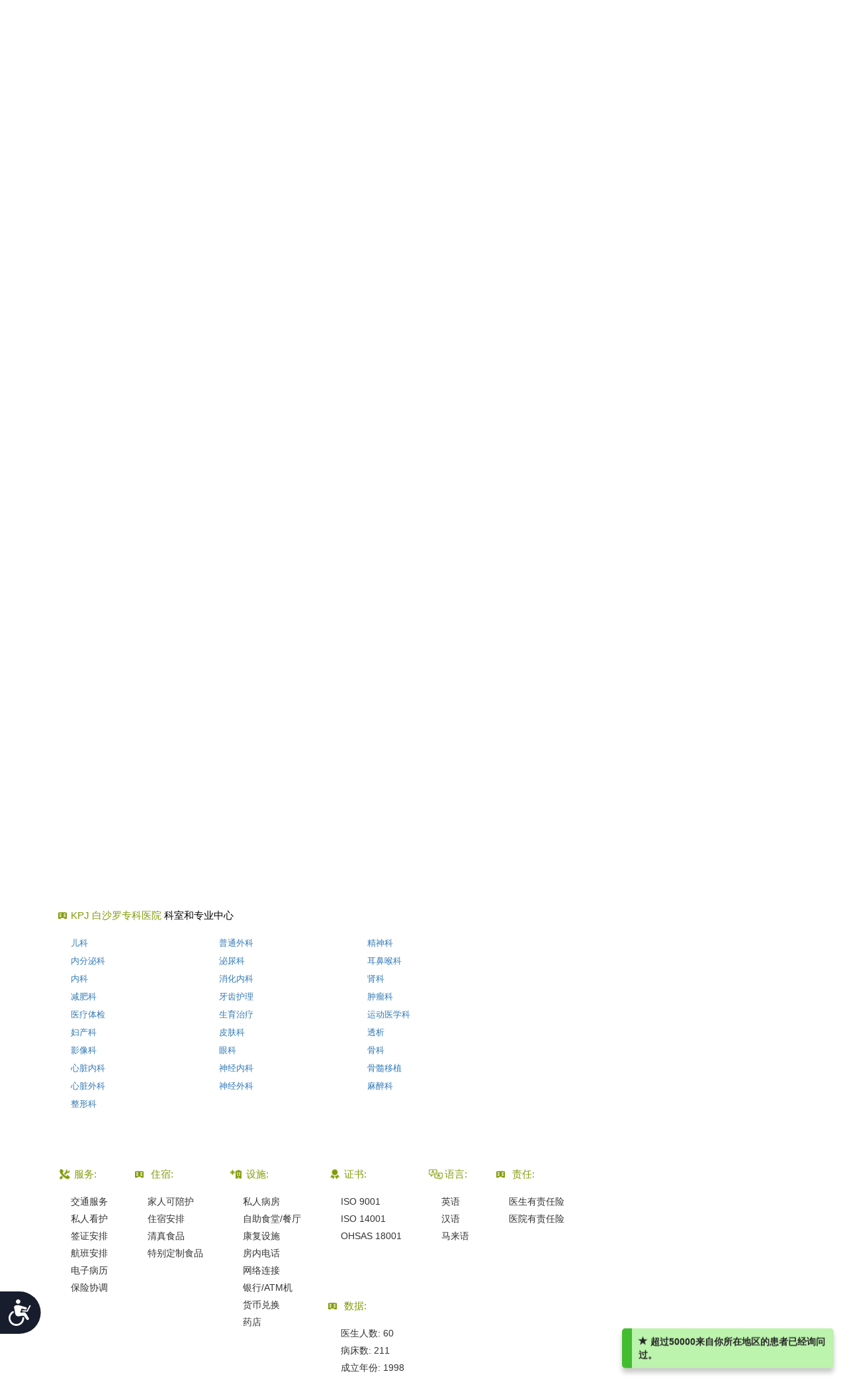

--- FILE ---
content_type: text/html; charset=utf-8
request_url: https://cn.health-tourism.com/medical-centers/damansara-specialist-hospital/
body_size: 14595
content:



<!DOCTYPE html>

<html dir="ltr" lang="zh"> 
<head><meta charset="utf-8" /><meta http-equiv="X-UA-Compatible" content="IE=edge" /><meta name="viewport" content="width=device-width, initial-scale=1" /><meta name="author" /><meta name="verify-v1" content="gbjGwW+QYVY8/IgQ1qFmoWEpZPKs1/zQfd34qWwDRk4=" /><title>
	KPJ白沙罗专科医院
</title><link rel="shortcut icon" type="image/x-icon" href="../../favicon.ico" />

<!-- Google tag (gtag.js) --> <script async src=https://www.googletagmanager.com/gtag/js?id=G-B4G8QG4GK9></script> 
<script> window.dataLayer = window.dataLayer || []; function gtag() { dataLayer.push(arguments); } gtag('js', new Date()); gtag('config', 'G-B4G8QG4GK9'); </script>

<link href="/CustomCss?v=Wj5gVXKz6zMM5eXnXQDkuEgmxa44ee0AtsXbtE5Xxks1" rel="stylesheet"/>
<link href="/css/general-images.css" rel="stylesheet" /><script src="/CustomJS?v=W_3H7kAdMp4SfmO_Cx2cxXikwU2-jZFHGdRzj9wPNm81"></script>
<script type="text/javascript">window.htjslogger = new HTJSLogger({track: 1, entityType: 0, entityId: 0, sourceId: 7 });</script>
	
	<script src="/countriesByCategoryForSearch.js"></script>
	
    <script src="//geoip-js.com/js/apis/geoip2/v2.1/geoip2.js" type="text/javascript"></script>
	
<script type="text/javascript">var EncouragementNotificationMessage = "超过{0}来自你所在地区的患者已经询问过。";
	var EncouragementNotificationType = "OriginCountry";
	var EncouragementNotificationSchemaType = "minimalist greenNotification";
</script>


	
    <script> window.interdeal = { "sitekey": "6d44678ea255450339c2e79e715436b2", "Position": "Left", "Menulang": "EN", "domains": { "js": "https://cdn.equalweb.com/", "acc": "https://access.equalweb.com/" }, "btnStyle": { "vPosition": [ "80%", null ], "scale": [ "0.8", "0.8" ], "icon": { "type": 7, "shape": "semicircle", "outline": false } } }; (function(doc, head, body){ var coreCall = doc.createElement('script'); coreCall.src = 'https://cdn.equalweb.com/core/4.3.8/accessibility.js'; coreCall.defer = true; coreCall.integrity = 'sha512-u6i35wNTfRZXp0KDwSb3TntaIKI2ItCt/H/KcYIsBeVbaVMerEQLBnU5/ztfBg9aSW1gg7AN4CqCu9a455jkUg=='; coreCall.crossOrigin = 'anonymous'; coreCall.setAttribute('data-cfasync', true ); body? body.appendChild(coreCall) : head.appendChild(coreCall); })(document, document.head, document.body); </script>

<meta name="Description" content="KPJ白沙罗专科医院
马来西亚八打灵再也私立医院" /><meta name="Keywords" content="KPJ 白沙罗专科医院, 醫院, 马来西亚, " /></head>
<body dir="ltr">
	<form name="aspnetForm" method="post" action="./?b=%2fdamansara-specialist-hospital%2f" id="aspnetForm">
<div>
<input type="hidden" name="__VIEWSTATE" id="__VIEWSTATE" value="Zq4Y/LH8ncQr2W+aUFQRp6dton0o8ZrRl7Idrci0RqLu5o1eINmwO8PinZwkelbwuyXPzGq160dcDKseD+Am/8a8TRi+2OSs5zPzpvEq8Kk=" />
</div>

<div>

	<input type="hidden" name="__VIEWSTATEGENERATOR" id="__VIEWSTATEGENERATOR" value="DFDC333A" />
</div>
	 

<div class="home-hederTow">
    <div class="headercon">
        <div class="logo">
            <a href="/">
                <img src="/images/Mainlogo_langid_7.png" alt="健康旅游标识"></a>
        </div>

        <div class="mobologo">
            <a href="/">
                <i class="mobologo-image general-images general-images-mobo-logo" title="健康旅游手机版标识"></i>
        </div>
        <div class="doct">
            <span class="general-images general-images-dr"></span> 
        </div>

        <div class="rightTopLink">
            <nav class="navbar navbar-default" role="navigation">

                <div class="navbar-header">
                    <button type="button" class="navbar-toggle collapsed" data-toggle="collapse" onclick="return false;" data-target="#navbar" aria-expanded="false" aria-controls="navbar">
                        <span class="sr-only"></span>
                        <span class="icon-bar"></span>
                        <span class="icon-bar"></span>
                        <span class="icon-bar"></span>
                    </button>
                </div>
                <div id="navbar" class="navbar-collapse collapse">
                    
                    <ul class="nav navbar-nav">
                        
                        <li><a href="https://ar.health-tourism.com/">العربية</a></li>
                        
                        <li><a href="https://ru.health-tourism.com/">русский</a></li>
                        
                        <li><a href="https://es.health-tourism.com/">Español</a></li>
                        
                        <li><a href="https://www.health-tourism.com/">English</a></li>
                        
                       
                        <li class="active"><a href="/Login/" title="注册页面"><i class="general-icons general-icons-sign-in-icon" title='注册'>
                            </i> 注册</a></li>
                        
                    </ul>

                </div>
            </nav>
            
            <div class="signUp">
                <a href="https://www.health-tourism.com/">English</a>
            </div>
            <div class="logIn">
                <a href="https://ar.health-tourism.com/">العربية</a>
            </div>
            <div class="logIn">
                <a href="https://ru.health-tourism.com/">русский</a>
            </div>
            <div class="logIn">
                <a href="https://es.health-tourism.com/">Español</a>
            </div>
            
           <div class="signUp">
                <a href="/Login/"  title="注册页面"><i class="general-icons general-icons-sign-in-icon" title='注册'>
                    </i>注册</a>
            </div>
            
             

        </div>
        <div class="doctmobo">
            <span class="general-images general-images-dr"></span>
        </div>
    </div>
</div>

	 
    


<div class="homePageHeader header heaserTow">
    <div class="headercon">
        <div class='searcheFromArea search-icon-green'>
            <label>选择科室：</label>
            <div class="clearfix"></div>

            <div id="divSearchSpecialties">
                <div>
                    <select name="specialtiesSelect" id="specialtiesSelect" class="mainSpecialtiesSearchList" tabindex="1" onchange="SetCategoryCountries();">
                        <option data-image="/Plugins/msdropdown/images/icons/blank30.gif" data-imagecss="allSpecialtiesItem" value="-1">所有专长</option>
                        

                                <option value="18"  data-image="/Plugins/msdropdown/images/icons/blank30.gif" 
                                    data-imagecss="specialty specialty-AddictionTreatment">戒毒治疗</option>

                            

                                <option value="22"  data-image="/Plugins/msdropdown/images/icons/blank30.gif" 
                                    data-imagecss="specialty specialty-Aestheticsnonsurgical">美容科（非手术）</option>

                            

                                <option value="44"  data-image="/Plugins/msdropdown/images/icons/blank30.gif" 
                                    data-imagecss="specialty specialty-Anesthesiology">麻醉科</option>

                            

                                <option value="8"  data-image="/Plugins/msdropdown/images/icons/blank30.gif" 
                                    data-imagecss="specialty specialty-BariatricSurgery">减肥科</option>

                            

                                <option value="57"  data-image="/Plugins/msdropdown/images/icons/blank30.gif" 
                                    data-imagecss="specialty specialty-CancerTreatment">骨髓移植</option>

                            

                                <option value="6"  data-image="/Plugins/msdropdown/images/icons/blank30.gif" 
                                    data-imagecss="specialty specialty-CancerTreatment">肿瘤科</option>

                            

                                <option value="5"  data-image="/Plugins/msdropdown/images/icons/blank30.gif" 
                                    data-imagecss="specialty specialty-CardiacSurgery">心脏外科</option>

                            

                                <option value="50"  data-image="/Plugins/msdropdown/images/icons/blank30.gif" 
                                    data-imagecss="specialty specialty-Cardiology">心脏内科</option>

                            

                                <option value="2"  data-image="/Plugins/msdropdown/images/icons/blank30.gif" 
                                    data-imagecss="specialty specialty-CosmeticSurgery">整形科</option>

                            

                                <option value="1"  data-image="/Plugins/msdropdown/images/icons/blank30.gif" 
                                    data-imagecss="specialty specialty-DentalCare">牙齿护理</option>

                            

                                <option value="21"  data-image="/Plugins/msdropdown/images/icons/blank30.gif" 
                                    data-imagecss="specialty specialty-Dermatology">皮肤科</option>

                            

                                <option value="20"  data-image="/Plugins/msdropdown/images/icons/blank30.gif" 
                                    data-imagecss="specialty specialty-Dialysis">透析</option>

                            

                                <option value="17"  data-image="/Plugins/msdropdown/images/icons/blank30.gif" 
                                    data-imagecss="specialty specialty-EarNoseandThroat">耳鼻喉科</option>

                            

                                <option value="42"  data-image="/Plugins/msdropdown/images/icons/blank30.gif" 
                                    data-imagecss="specialty specialty-Emergency">急诊医学科</option>

                            

                                <option value="28"  data-image="/Plugins/msdropdown/images/icons/blank30.gif" 
                                    data-imagecss="specialty specialty-Endocrinology">内分泌科</option>

                            

                                <option value="7"  data-image="/Plugins/msdropdown/images/icons/blank30.gif" 
                                    data-imagecss="specialty specialty-EyeSurgery">眼科</option>

                            

                                <option value="53"  data-image="/Plugins/msdropdown/images/icons/blank30.gif" 
                                    data-imagecss="specialty specialty-Family">家庭医学科</option>

                            

                                <option value="4"  data-image="/Plugins/msdropdown/images/icons/blank30.gif" 
                                    data-imagecss="specialty specialty-FertilityTreatment">生育治疗</option>

                            

                                <option value="33"  data-image="/Plugins/msdropdown/images/icons/blank30.gif" 
                                    data-imagecss="specialty specialty-Gastroenterology">消化内科</option>

                            

                                <option value="54"  data-image="/Plugins/msdropdown/images/icons/blank30.gif" 
                                    data-imagecss="specialty specialty-General">普通内科</option>

                            

                                <option value="35"  data-image="/Plugins/msdropdown/images/icons/blank30.gif" 
                                    data-imagecss="specialty specialty-GeneralSurgery">普通外科</option>

                            

                                <option value="40"  data-image="/Plugins/msdropdown/images/icons/blank30.gif" 
                                    data-imagecss="specialty specialty-Geriatrics">老年科</option>

                            

                                <option value="16"  data-image="/Plugins/msdropdown/images/icons/blank30.gif" 
                                    data-imagecss="specialty specialty-HairTransplant">植发</option>

                            

                                <option value="36"  data-image="/Plugins/msdropdown/images/icons/blank30.gif" 
                                    data-imagecss="specialty specialty-Hematology">血液科</option>

                            

                                <option value="49"  data-image="/Plugins/msdropdown/images/icons/blank30.gif" 
                                    data-imagecss="specialty specialty-Hyperbaric">高压氧治疗</option>

                            

                                <option value="23"  data-image="/Plugins/msdropdown/images/icons/blank30.gif" 
                                    data-imagecss="specialty specialty-Imaging">影像科</option>

                            

                                <option value="48"  data-image="/Plugins/msdropdown/images/icons/blank30.gif" 
                                    data-imagecss="specialty specialty-Immunology">免疫科</option>

                            

                                <option value="56"  data-image="/Plugins/msdropdown/images/icons/blank30.gif" 
                                    data-imagecss="specialty specialty-InfectiousDiseases">传染科</option>

                            

                                <option value="51"  data-image="/Plugins/msdropdown/images/icons/blank30.gif" 
                                    data-imagecss="specialty specialty-InternalMedicine">内科</option>

                            

                                <option value="47"  data-image="/Plugins/msdropdown/images/icons/blank30.gif" 
                                    data-imagecss="specialty specialty-MedicalCheckUps">医疗体检</option>

                            

                                <option value="39"  data-image="/Plugins/msdropdown/images/icons/blank30.gif" 
                                    data-imagecss="specialty specialty-Neonatology">新生儿科</option>

                            

                                <option value="41"  data-image="/Plugins/msdropdown/images/icons/blank30.gif" 
                                    data-imagecss="specialty specialty-Nephrology">肾科</option>

                            

                                <option value="19"  data-image="/Plugins/msdropdown/images/icons/blank30.gif" 
                                    data-imagecss="specialty specialty-Neurology">神经内科</option>

                            

                                <option value="31"  data-image="/Plugins/msdropdown/images/icons/blank30.gif" 
                                    data-imagecss="specialty specialty-Neurosurgery">神经外科</option>

                            

                                <option value="30"  data-image="/Plugins/msdropdown/images/icons/blank30.gif" 
                                    data-imagecss="specialty specialty-Ob-Gyn">妇产科</option>

                            

                                <option value="3"  data-image="/Plugins/msdropdown/images/icons/blank30.gif" 
                                    data-imagecss="specialty specialty-OrthopedicSurgery">骨科</option>

                            

                                <option value="43"  data-image="/Plugins/msdropdown/images/icons/blank30.gif" 
                                    data-imagecss="specialty specialty-Pathology">病理科</option>

                            

                                <option value="34"  data-image="/Plugins/msdropdown/images/icons/blank30.gif" 
                                    data-imagecss="specialty specialty-Pediatrics">儿科</option>

                            

                                <option value="45"  data-image="/Plugins/msdropdown/images/icons/blank30.gif" 
                                    data-imagecss="specialty specialty-Psychiatry">精神科</option>

                            

                                <option value="37"  data-image="/Plugins/msdropdown/images/icons/blank30.gif" 
                                    data-imagecss="specialty specialty-Pulmonology">肺科</option>

                            

                                <option value="29"  data-image="/Plugins/msdropdown/images/icons/blank30.gif" 
                                    data-imagecss="specialty specialty-Rehabilitation">康复科</option>

                            

                                <option value="55"  data-image="/Plugins/msdropdown/images/icons/blank30.gif" 
                                    data-imagecss="specialty specialty-Rheumatology">风湿科</option>

                            

                                <option value="46"  data-image="/Plugins/msdropdown/images/icons/blank30.gif" 
                                    data-imagecss="specialty specialty-Sports">运动医学科</option>

                            

                                <option value="24"  data-image="/Plugins/msdropdown/images/icons/blank30.gif" 
                                    data-imagecss="specialty specialty-StemCellTherapy">干细胞治疗</option>

                            

                                <option value="25"  data-image="/Plugins/msdropdown/images/icons/blank30.gif" 
                                    data-imagecss="specialty specialty-Urology">泌尿科</option>

                            

                                <option value="52"  data-image="/Plugins/msdropdown/images/icons/blank30.gif" 
                                    data-imagecss="specialty specialty-Vascular">血管外科</option>

                            
                    </select>
                </div>
            </div>
            <div class="country"  tabindex="2">
                <select name="countries" id="countries" class="mainCountriesSearchList" data-placeholder='所有国家' style="width: 200px;">
                    <option data-image="/Plugins/msdropdown/images/icons/blank.gif" class="mainCountriesSearchItem" value="-1">所有国家</option>
                    

                            <option data-image="/Plugins/msdropdown/images/icons/blank.gif" data-imagecss="mainCountriesSearchImage flags ua" data-title="ukraine"
                                class="mainCountriesSearchItem" data-title="乌克兰" data-name="乌克兰" name="乌克兰" 
                                value="ukraine" >乌克兰
                            </option>

                        

                            <option data-image="/Plugins/msdropdown/images/icons/blank.gif" data-imagecss="mainCountriesSearchImage flags il" data-title="israel"
                                class="mainCountriesSearchItem" data-title="以色列" data-name="以色列" name="以色列" 
                                value="israel" >以色列
                            </option>

                        

                            <option data-image="/Plugins/msdropdown/images/icons/blank.gif" data-imagecss="mainCountriesSearchImage flags ru" data-title="russia"
                                class="mainCountriesSearchItem" data-title="俄罗斯" data-name="俄罗斯" name="俄罗斯" 
                                value="russia" >俄罗斯
                            </option>

                        

                            <option data-image="/Plugins/msdropdown/images/icons/blank.gif" data-imagecss="mainCountriesSearchImage flags hu" data-title="hungary"
                                class="mainCountriesSearchItem" data-title="匈牙利" data-name="匈牙利" name="匈牙利" 
                                value="hungary" >匈牙利
                            </option>

                        

                            <option data-image="/Plugins/msdropdown/images/icons/blank.gif" data-imagecss="mainCountriesSearchImage flags in" data-title="india"
                                class="mainCountriesSearchItem" data-title="印度" data-name="印度" name="印度" 
                                value="india" >印度
                            </option>

                        

                            <option data-image="/Plugins/msdropdown/images/icons/blank.gif" data-imagecss="mainCountriesSearchImage flags tr" data-title="turkey"
                                class="mainCountriesSearchItem" data-title="土耳其" data-name="土耳其" name="土耳其" 
                                value="turkey" >土耳其
                            </option>

                        

                            <option data-image="/Plugins/msdropdown/images/icons/blank.gif" data-imagecss="mainCountriesSearchImage flags de" data-title="germany"
                                class="mainCountriesSearchItem" data-title="德国" data-name="德国" name="德国" 
                                value="germany" >德国
                            </option>

                        

                            <option data-image="/Plugins/msdropdown/images/icons/blank.gif" data-imagecss="mainCountriesSearchImage flags sg" data-title="singapore"
                                class="mainCountriesSearchItem" data-title="新加坡" data-name="新加坡" name="新加坡" 
                                value="singapore" >新加坡
                            </option>

                        

                            <option data-image="/Plugins/msdropdown/images/icons/blank.gif" data-imagecss="mainCountriesSearchImage flags fr" data-title="france"
                                class="mainCountriesSearchItem" data-title="法国" data-name="法国" name="法国" 
                                value="france" >法国
                            </option>

                        

                            <option data-image="/Plugins/msdropdown/images/icons/blank.gif" data-imagecss="mainCountriesSearchImage flags pl" data-title="poland"
                                class="mainCountriesSearchItem" data-title="波兰" data-name="波兰" name="波兰" 
                                value="poland" >波兰
                            </option>

                        

                            <option data-image="/Plugins/msdropdown/images/icons/blank.gif" data-imagecss="mainCountriesSearchImage flags th" data-title="thailand"
                                class="mainCountriesSearchItem" data-title="泰国" data-name="泰国" name="泰国" 
                                value="thailand" >泰国
                            </option>

                        

                            <option data-image="/Plugins/msdropdown/images/icons/blank.gif" data-imagecss="mainCountriesSearchImage flags ch" data-title="switzerland"
                                class="mainCountriesSearchItem" data-title="瑞士" data-name="瑞士" name="瑞士" 
                                value="switzerland" >瑞士
                            </option>

                        

                            <option data-image="/Plugins/msdropdown/images/icons/blank.gif" data-imagecss="mainCountriesSearchImage flags ph" data-title="philippines"
                                class="mainCountriesSearchItem" data-title="菲律宾" data-name="菲律宾" name="菲律宾" 
                                value="philippines" >菲律宾
                            </option>

                        

                            <option data-image="/Plugins/msdropdown/images/icons/blank.gif" data-imagecss="mainCountriesSearchImage flags es" data-title="spain"
                                class="mainCountriesSearchItem" data-title="西班牙" data-name="西班牙" name="西班牙" 
                                value="spain" >西班牙
                            </option>

                        

                            <option data-image="/Plugins/msdropdown/images/icons/blank.gif" data-imagecss="mainCountriesSearchImage flags ae" data-title="united-arab-emirates"
                                class="mainCountriesSearchItem" data-title="阿拉伯联合酋长国" data-name="阿拉伯联合酋长国" name="阿拉伯联合酋长国" 
                                value="united-arab-emirates" >阿拉伯联合酋长国
                            </option>

                        

                            <option data-image="/Plugins/msdropdown/images/icons/blank.gif" data-imagecss="mainCountriesSearchImage flags kr" data-title="south-korea"
                                class="mainCountriesSearchItem" data-title="韩国" data-name="韩国" name="韩国" 
                                value="south-korea" >韩国
                            </option>

                        

                            <option data-image="/Plugins/msdropdown/images/icons/blank.gif" data-imagecss="mainCountriesSearchImage flags my" data-title="malaysia"
                                class="mainCountriesSearchItem" data-title="马来西亚" data-name="马来西亚" name="马来西亚" 
                                value="malaysia" >马来西亚
                            </option>

                        
                    <option data-image="/Plugins/msdropdown/images/icons/blank.gif" class="mainCountriesSearchItem" value="-1">--------------</option>
                    <option data-image="/Plugins/msdropdown/images/icons/blank.gif" class="mainCountriesSearchItem" value="r=7">亚洲</option>
                    
                    <option data-image="/Plugins/msdropdown/images/icons/blank.gif" class="mainCountriesSearchItem" value="r=3">欧洲</option>
                    <option data-image="/Plugins/msdropdown/images/icons/blank.gif" class="mainCountriesSearchItem" value="r=8">中东</option>
                </select>
            </div>

            <a class="btn btn-group-lg search" tabindex="3" href="javascript:ActOnSearch();">搜索医疗中心</a>
            <input style="display: none;" id="txtMainSearchSpecialtiesValue" class="mainSearchSpecialtiesValue" />
            <input style="display: none;" id="txtMainSearchCountriesValue" class="mainSearchCountriesValue" />
        </div>
    </div>

    <div id="myCarousel" class="carousel slide" data-interval="3000" data-ride="carousel">
        <div class="carousel-inner" role="listbox">
            
                    <div class='item active'>
                        <img id="ctl00_cphMain_ucSearchPanel_rptMainImages_ctl00_imgMainImage" class="mainSliderImages" src="../../_resources/Photos/Countries/003_001_000149_00000059.Jpg" alt="增添气氛的照片" style="border-width:0px;" />
                    </div>
                
                    <div class='item'>
                        <img id="ctl00_cphMain_ucSearchPanel_rptMainImages_ctl01_imgMainImage" class="mainSliderImages" lazy-src="/_resources/Photos/Countries/003_001_000149_00000060.Jpg" src="" alt="增添气氛的照片" style="border-width:0px;" />
                    </div>
                
                    <div class='item'>
                        <img id="ctl00_cphMain_ucSearchPanel_rptMainImages_ctl02_imgMainImage" class="mainSliderImages" lazy-src="/_resources/Photos/Countries/003_001_000149_00000061.Jpg" src="" alt="增添气氛的照片" style="border-width:0px;" />
                    </div>
                
                    <div class='item'>
                        <img id="ctl00_cphMain_ucSearchPanel_rptMainImages_ctl03_imgMainImage" class="mainSliderImages" lazy-src="/_resources/Photos/Countries/003_001_000149_00000062.Jpg" src="" alt="增添气氛的照片" style="border-width:0px;" />
                    </div>
                

        </div>
    </div>
</div>

    

<div class="breadcrumbCon">
	<div class="container">
		
		<a class="mainFocusAnchor" name="mainFocusAnchor"></a>
		
		<ul class="bread_crumbs_list">
			<li><a href="/">医疗旅游 </a></li>
			
					<li> > </li>
					<li><a href="/medical-tourism-malaysia/">马来西亚医疗旅游 </a></li>
				
					<li> > </li>
					<li><a href="/hospitals-malaysia/">在马来西亚中的医院 </a></li>
				
					<li> > </li>
					<li><a href="/medical-centers/damansara-specialist-hospital/">KPJ 白沙罗专科医院 </a></li>
				
		</ul> 
	</div>
</div> 


   
    <div class="contentArea">
        <div class="container">
            <div class="title-com">
                <h1>KPJ 白沙罗专科医院</h1>
            </div>
            <div class="leftSide">

                


<div class="hospitalCon">
    <div class="h-Thamb">
        
            <div class="MainPic">
                <a title="KPJ 白沙罗专科医院" href="/medical-centers/damansara-specialist-hospital/">
                    <img src="/_resources/business/235/BusinessPage.jpg" id="ctl00_cphMain_ucBusinessTopInfo_imgPic" alt="KPJ 白沙罗专科医院" />
                </a>
            </div>
        
    </div>
    <div class="h-details">
        <div class="sodeLt">
            <h2>地点</h2>
            <p>八打灵再也, 马来西亚</p>
            <div class="clearfix"></div>
        </div>
        
    <div class="sodeLt">
        <ul class="tag-list">
            
                    <div class="Accreditation" title="马来西亚健康质量协会认证">
                            <li><img src="/images/icon_accreditation.gif" alt="马来西亚健康质量协会认证" width="25" height="25" />
                                <span class="businessTopAccreditationText">
                                
                                <a href="/msqh-accreditation-malaysia/" target="_blank">MSQH认证 </a></li>
                                </span>
                    </div>
                
        </ul>
    </div>




        

<ul class="btn-list">
     
    <li><a class="act" href="/contact-hospital/damansara-specialist-hospital/" title="KPJ 白沙罗专科医院">联系医院</a></li>
    
</ul>



    </div>
</div>


                <div class="contentCon">
                    <h2 class="contitle">KPJ 白沙罗专科医院 - 概览</h2>
                    <p><p>白沙罗专科医院(DSH)隶属于马来西亚最大的医疗保健集团KPJ医疗有限公司。是全国著名的医院之一，配备先进的医疗设施，拥有300多名专家和行政支持人员。</p><p>DSH服务于本地和国际患者，吸引了大量的医疗旅客。医院合理的医疗费用和即时的医疗服务吸引了邻近国家以及美国和英国的医疗旅客前来就医。医院设施符合国际标准，工作人员能使用英语交流。</p><p>医院提供多专科护理和现代化设施，并提供专业治疗更严重病例的专科服务。医院有250张病床，分布在各个宽敞病房内。所有病房除了四床病房以外，都配备电视机、电话和私人浴室。套房和单人间还配有冰箱。患者可以选择当地或西方美食。患者如有任何特殊的饮食偏好可以告知工作人员。</p><p>DSH于2004年由马来西亚健康质量学会授予三年期的医院认证资格，并于同年通过了SIRIM的ISO 9001：2000认证。2005年获得了ISO 14001：2004和OHSAS 18001：1999的认证。DSH还获得了JAKIM的清真认证。并曾荣获2004年度最佳医院奖、2004年度爱婴医院奖、2006年度亚洲医院管理奖、2006年度业绩奖。</p></p>
                        
                    


<div class="specialtyCenters">
    <a name="specialties"></a>
    <h3>KPJ 白沙罗专科医院 <span>科室和专业中心</span></h3>

    <ul>
        
                <li><a href="/medical-centers/damansara-specialist-hospital/dep/pediatrics/" title="儿科">儿科</a></li>
            
                <li><a href="/medical-centers/damansara-specialist-hospital/dep/endocrinology/" title="内分泌科">内分泌科</a></li>
            
                <li><a href="/medical-centers/damansara-specialist-hospital/dep/internal-medicine/" title="内科">内科</a></li>
            
                <li><a href="/medical-centers/damansara-specialist-hospital/dep/bariatric-surgery/" title="减肥科">减肥科</a></li>
            
                <li><a href="/medical-centers/damansara-specialist-hospital/dep/medical-check-ups/" title="医疗体检">医疗体检</a></li>
            
                <li><a href="/medical-centers/damansara-specialist-hospital/dep/ob-gyn/" title="妇产科">妇产科</a></li>
            
                <li><a href="/medical-centers/damansara-specialist-hospital/dep/imaging/" title="影像科">影像科</a></li>
            
                <li><a href="/medical-centers/damansara-specialist-hospital/dep/cardiology/" title="心脏内科">心脏内科</a></li>
            
                <li><a href="/medical-centers/damansara-specialist-hospital/dep/cardiac-surgery/" title="心脏外科">心脏外科</a></li>
            
                <li><a href="/medical-centers/damansara-specialist-hospital/dep/cosmetic-surgery/" title="整形科">整形科</a></li>
            
    </ul>
    
        <ul>
            
                    <li><a href="/medical-centers/damansara-specialist-hospital/dep/general-surgery/" title="普通外科">普通外科</a></li>
                
                    <li><a href="/medical-centers/damansara-specialist-hospital/dep/urology/" title="泌尿科">泌尿科</a></li>
                
                    <li><a href="/medical-centers/damansara-specialist-hospital/dep/gastroenterology/" title="消化内科">消化内科</a></li>
                
                    <li><a href="/medical-centers/damansara-specialist-hospital/dep/dental-care/" title="牙齿护理">牙齿护理</a></li>
                
                    <li><a href="/medical-centers/damansara-specialist-hospital/dep/fertility-treatment/" title="生育治疗">生育治疗</a></li>
                
                    <li><a href="/medical-centers/damansara-specialist-hospital/dep/dermatology/" title="皮肤科">皮肤科</a></li>
                
                    <li><a href="/medical-centers/damansara-specialist-hospital/dep/ophthalmology/" title="眼科">眼科</a></li>
                
                    <li><a href="/medical-centers/damansara-specialist-hospital/dep/neurology/" title="神经内科">神经内科</a></li>
                
                    <li><a href="/medical-centers/damansara-specialist-hospital/dep/neurosurgery/" title="神经外科">神经外科</a></li>
                
        </ul>
    
    
        <ul>
            
                    <li><a href="/medical-centers/damansara-specialist-hospital/dep/psychiatry/" title="精神科">精神科</a></li>
                
                    <li><a href="/medical-centers/damansara-specialist-hospital/dep/ent/" title="耳鼻喉科">耳鼻喉科</a></li>
                
                    <li><a href="/medical-centers/damansara-specialist-hospital/dep/nephrology/" title="肾科">肾科</a></li>
                
                    <li><a href="/medical-centers/damansara-specialist-hospital/dep/oncology/" title="肿瘤科">肿瘤科</a></li>
                
                    <li><a href="/medical-centers/damansara-specialist-hospital/dep/sports-medicine/" title="运动医学科">运动医学科</a></li>
                
                    <li><a href="/medical-centers/damansara-specialist-hospital/dep/dialysis/" title="透析">透析</a></li>
                
                    <li><a href="/medical-centers/damansara-specialist-hospital/dep/orthopedics/" title="骨科">骨科</a></li>
                
                    <li><a href="/medical-centers/damansara-specialist-hospital/dep/bone-marrow-transplant/" title="骨髓移植">骨髓移植</a></li>
                
                    <li><a href="/medical-centers/damansara-specialist-hospital/dep/anesthesiology/" title="麻醉科">麻醉科</a></li>
                
        </ul>
    
</div>


                    <div class="servicesRow">

                       
    <div class='services'>
        <h3>服务:</h3>
        <ul>
            
                    <li>交通服务</li>
                
                    <li>私人看护
</li>
                
                    <li>签证安排</li>
                
                    <li>航班安排
</li>
                
                    <li>电子病历</li>
                
                    <li>保险协调</li>
                
        </ul>
    </div>




                       
    <div class='numbers'>
        <h3>住宿:</h3>
        <ul>
            
                    <li>家人可陪护
</li>
                
                    <li>住宿安排</li>
                
                    <li>清真食品</li>
                
                    <li>特别定制食品
</li>
                
        </ul>
    </div>




                        
                       
    <div class='facilities'>
        <h3>设施:</h3>
        <ul>
            
                    <li>私人病房
</li>
                
                    <li>自助食堂/餐厅</li>
                
                    <li>康复设施
</li>
                
                    <li>房内电话
</li>
                
                    <li>网络连接</li>
                
                    <li>银行/ATM机
</li>
                
                    <li>货币兑换</li>
                
                    <li>药店</li>
                
        </ul>
    </div>




                       
    <div class='certifications'>
        <h3>证书:</h3>
        <ul>
            
                    <li>ISO 9001</li>
                
                    <li>ISO 14001</li>
                
                    <li>OHSAS 18001</li>
                
        </ul>
    </div>




                       
    <div class='languages'>
        <h3>语言:</h3>
        <ul>
            
                    <li>英语</li>
                
                    <li>汉语</li>
                
                    <li>马来语</li>
                
        </ul>
    </div>




                       
    <div class='numbers'>
        <h3>责任:</h3>
        <ul>
            
                    <li>医生有责任险
</li>
                
                    <li>医院有责任险
</li>
                
        </ul>
    </div>





                       
    <div class='numbers'>
        <h3>数据:</h3>
        <ul>
            
                    <li>医生人数: 60</li>
                
                    <li>病床数: 211</li>
                
                    <li>成立年份: 1998</li>
                
        </ul>
    </div>




                    </div>
                     

<div class="disclaimerBox">
    <div class="DiscInside">
        <div class="Title">
            免责声明:</div>
        
        该页面提供的数据提供方为&nbsp;KPJ 白沙罗专科医院&nbsp;
            或其代表.
        
        
        
        最近更新在Jul 17, 2018.
            <br />
        
        请阅读我们的<a href="/terms.aspx#disclaimer" rel="nofollow">免责声明</a>.
        如果您发现了任何错误或缺失数据，请
        <a href="/reporterror.aspx?b=235" rel="nofollow">
           通知我们</a>.
    </div>
</div>

                </div>
            </div>
            

<div class="rightSide">
    <div class="rightCon">
       
        <ul>
            
                    <li class="rightConSelected"><a href="/medical-centers/damansara-specialist-hospital/">概览</a></li>
                
                    <li class=""><a href="/medical-centers/damansara-specialist-hospital/images/">照片集</a></li>
                
                    <li class=""><a href="/medical-centers/damansara-specialist-hospital/#specialties">专长</a></li>
                
                    <li class=""><a href="/medical-centers/damansara-specialist-hospital/map/">地点</a></li>
                
        </ul>
    </div>
</div>
        </div>
    </div>
     

<a id="aSpecialties" name="Specialties"></a>


<div class="cityBrowse browseByCountry">
	<div class="container">
		<h3>按专长浏览-马来西亚医院及诊所</h3>
		<h4></h4>
		
		<div class="cityDetails cityDetailsfull">
			
			<ul class="city-list city-listTwo browseByCountries" >
				
						 <li class=""><a href="/infectious-diseases/malaysia/" title="马来西亚传染病中心" target="" >
							 
							    <img src="/images/blank.gif" class="specialty15 specialty15-InfectiousDiseases" alt="Icon" />
						     传染科 (传染科) - 马来西亚</a></li>
					
						 <li class=""><a href="/endocrinology/malaysia/" title="马来西亚内分泌中心" target="" >
							 
							    <img src="/images/blank.gif" class="specialty15 specialty15-Endocrinology" alt="Icon" />
						     内分泌科 - 马来西亚</a></li>
					
						 <li class=""><a href="/medical-check-ups/malaysia/" title="马来西亚医疗体检" target="" >
							 
							    <img src="/images/blank.gif" class="specialty15 specialty15-MedicalCheckUps" alt="Icon" />
						     医疗体检 - 马来西亚</a></li>
					
						 <li class=""><a href="/stem-cell-therapy/malaysia/" title="马来西亚干细胞诊所" target="" >
							 
							    <img src="/images/blank.gif" class="specialty15 specialty15-StemCellTherapy" alt="Icon" />
						     干细胞治疗 - 马来西亚</a></li>
					
						 <li class=""><a href="/cardiology/malaysia/" title="马来西亚心脏中心" target="" >
							 
							    <img src="/images/blank.gif" class="specialty15 specialty15-Cardiology" alt="Icon" />
						     心脏内科 - 马来西亚</a></li>
					
						 <li class=""><a href="/addiction/malaysia/" title="马来西亚戒毒中心" target="" >
							 
							    <img src="/images/blank.gif" class="specialty15 specialty15-AddictionTreatment" alt="Icon" />
						     戒毒治疗 - 马来西亚</a></li>
					
						 <li class=""><a href="/general-medicine/malaysia/" title="马来西亚内科医疗中心" target="" >
							 
							    <img src="/images/blank.gif" class="specialty15 specialty15-General" alt="Icon" />
						     普通内科 - 马来西亚</a></li>
					
						 <li class=""><a href="/urology/malaysia/" title="马来西亚泌尿中心" target="" >
							 
							    <img src="/images/blank.gif" class="specialty15 specialty15-Urology" alt="Icon" />
						     泌尿科 - 马来西亚</a></li>
					
						 <li class=""><a href="/fertility-treatment/malaysia/" title="马来西亚生育诊所" target="" >
							 
							    <img src="/images/blank.gif" class="specialty15 specialty15-FertilityTreatment" alt="Icon" />
						     生育治疗 - 马来西亚</a></li>
					
						 <li class=""><a href="/eye-surgery/malaysia/" title="马来西亚眼科中心" target="" >
							 
							    <img src="/images/blank.gif" class="specialty15 specialty15-EyeSurgery" alt="Icon" />
						     眼科 (眼科) - 马来西亚</a></li>
					
						 <li class=""><a href="/psychiatry/malaysia/" title="马来西亚精神科中心" target="" >
							 
							    <img src="/images/blank.gif" class="specialty15 specialty15-Psychiatry" alt="Icon" />
						     精神科 (精神障碍) - 马来西亚</a></li>
					
						 <li class=""><a href="/ear-nose-throat/malaysia/" title="马来西亚耳鼻喉科中心" target="" >
							 
							    <img src="/images/blank.gif" class="specialty15 specialty15-EarNoseandThroat" alt="Icon" />
						     耳鼻喉科 (耳鼻喉科) - 马来西亚</a></li>
					
						 <li class=""><a href="/cancer-treatment/malaysia/" title="马来西亚肿瘤中心" target="" >
							 
							    <img src="/images/blank.gif" class="specialty15 specialty15-CancerTreatment" alt="Icon" />
						     肿瘤科 (肿瘤科) - 马来西亚</a></li>
					
						 <li class=""><a href="/sports-medicine/malaysia/" title="马来西亚运动医学医疗中心" target="" >
							 
							    <img src="/images/blank.gif" class="specialty15 specialty15-Sports" alt="Icon" />
						     运动医学科 (体育和运动科) - 马来西亚</a></li>
					
						 <li class=""><a href="/orthopedic-surgery/malaysia/" title="马来西亚骨科中心" target="" >
							 
							    <img src="/images/blank.gif" class="specialty15 specialty15-OrthopedicSurgery" alt="Icon" />
						     骨科 - 马来西亚</a></li>
					
						 <li class=""><a href="/anesthesiology/malaysia/" title="马来西亚麻醉科医疗中心" target="" >
							 
							    <img src="/images/blank.gif" class="specialty15 specialty15-Anesthesiology" alt="Icon" />
						     麻醉科 - 马来西亚</a></li>
					
			</ul>
			
			 
			<ul class="city-list city-listTwo browseByCountries" >
				
						<li class=""><a href="/pediatrics/malaysia/" title="马来西亚儿科中心" target="" >
							 
							    <img src="/images/blank.gif" class="specialty15 specialty15-Pediatrics" alt="Icon" />
						     儿科 - 马来西亚</a></li>
					
						<li class=""><a href="/internal-medicine/malaysia/" title="马来西亚内科医疗中心" target="" >
							 
							    <img src="/images/blank.gif" class="specialty15 specialty15-InternalMedicine" alt="Icon" />
						     内科 - 马来西亚</a></li>
					
						<li class=""><a href="/gynecology/malaysia/" title="马来西亚妇产科中心" target="" >
							 
							    <img src="/images/blank.gif" class="specialty15 specialty15-Ob-Gyn" alt="Icon" />
						     妇产科 - 马来西亚</a></li>
					
						<li class=""><a href="/rehabilitation/malaysia/" title="马来西亚康复中心" target="" >
							 
							    <img src="/images/blank.gif" class="specialty15 specialty15-Rehabilitation" alt="Icon" />
						     康复科 - 马来西亚</a></li>
					
						<li class=""><a href="/heart-surgery/malaysia/" title="马来西亚心脏中心" target="" >
							 
							    <img src="/images/blank.gif" class="specialty15 specialty15-CardiacSurgery" alt="Icon" />
						     心脏外科 - 马来西亚</a></li>
					
						<li class=""><a href="/cosmetic-surgery/malaysia/" title="马来西亚整形中心" target="" >
							 
							    <img src="/images/blank.gif" class="specialty15 specialty15-CosmeticSurgery" alt="Icon" />
						     整形科 - 马来西亚</a></li>
					
						<li class=""><a href="/general-surgery/malaysia/" title="马来西亚普通外科中心" target="" >
							 
							    <img src="/images/blank.gif" class="specialty15 specialty15-GeneralSurgery" alt="Icon" />
						     普通外科 - 马来西亚</a></li>
					
						<li class=""><a href="/gastroenterology/malaysia/" title="马来西亚消化内科中心" target="" >
							 
							    <img src="/images/blank.gif" class="specialty15 specialty15-Gastroenterology" alt="Icon" />
						     消化内科 - 马来西亚</a></li>
					
						<li class=""><a href="/pathology/malaysia/" title="马来西亚病理科医疗中心" target="" >
							 
							    <img src="/images/blank.gif" class="specialty15 specialty15-Pathology" alt="Icon" />
						     病理科 - 马来西亚</a></li>
					
						<li class=""><a href="/neurology/malaysia/" title="马来西亚神经内科中心" target="" >
							 
							    <img src="/images/blank.gif" class="specialty15 specialty15-Neurology" alt="Icon" />
						     神经内科 - 马来西亚</a></li>
					
						<li class=""><a href="/aesthetic-clinics/malaysia/" title="马来西亚美容中心" target="" >
							 
							    <img src="/images/blank.gif" class="specialty15 specialty15-Aestheticsnonsurgical" alt="Icon" />
						     美容科（非手术） - 马来西亚</a></li>
					
						<li class=""><a href="/pulmonology/malaysia/" title="马来西亚肺科医疗中心" target="" >
							 
							    <img src="/images/blank.gif" class="specialty15 specialty15-Pulmonology" alt="Icon" />
						     肺科 - 马来西亚</a></li>
					
						<li class=""><a href="/hematology/malaysia/" title="马来西亚血液科医疗中心" target="" >
							 
							    <img src="/images/blank.gif" class="specialty15 specialty15-Hematology" alt="Icon" />
						     血液科 (血液科) - 马来西亚</a></li>
					
						<li class=""><a href="/dialysis/malaysia/" title="马来西亚透析中心" target="" >
							 
							    <img src="/images/blank.gif" class="specialty15 specialty15-Dialysis" alt="Icon" />
						     透析 - 马来西亚</a></li>
					
						<li class=""><a href="/bone-marrow-transplant/malaysia/" title="马来西亚骨髓移植 (BMT) 中心" target="" >
							 
							    <img src="/images/blank.gif" class="specialty15 specialty15-CancerTreatment" alt="Icon" />
						     骨髓移植 (骨髓移植) - 马来西亚</a></li>
					
			</ul>
			
			 
			<ul class="city-list city-listTwo browseByCountries" >
				
						 <li class=""><a href="/immunology/malaysia/" title="马来西亚免疫医疗中心" target="" >
							 
							    <img src="/images/blank.gif" class="specialty15 specialty15-Immunology" alt="Icon" />
						     免疫科 - 马来西亚</a></li>
					
						 <li class=""><a href="/bariatric-surgery/malaysia/" title="马来西亚减肥中心" target="" >
							 
							    <img src="/images/blank.gif" class="specialty15 specialty15-BariatricSurgery" alt="Icon" />
						     减肥科 (减肥科) - 马来西亚</a></li>
					
						 <li class=""><a href="/family-medicine/malaysia/" title="马来西亚家庭医学医院" target="" >
							 
							    <img src="/images/blank.gif" class="specialty15 specialty15-Family" alt="Icon" />
						     家庭医学科 (家庭医学) - 马来西亚</a></li>
					
						 <li class=""><a href="/imaging/malaysia/" title="马来西亚影像中心" target="" >
							 
							    <img src="/images/blank.gif" class="specialty15 specialty15-Imaging" alt="Icon" />
						     影像科 - 马来西亚</a></li>
					
						 <li class=""><a href="/emergency-medicine/malaysia/" title="马来西亚急诊医学医疗中心" target="" >
							 
							    <img src="/images/blank.gif" class="specialty15 specialty15-Emergency" alt="Icon" />
						     急诊医学科 (重症监护) - 马来西亚</a></li>
					
						 <li class=""><a href="/neonatology/malaysia/" title="马来西亚新生儿科中心" target="" >
							 
							    <img src="/images/blank.gif" class="specialty15 specialty15-Neonatology" alt="Icon" />
						     新生儿科 - 马来西亚</a></li>
					
						 <li class=""><a href="/hair-transplant/malaysia/" title="马来西亚植发中心" target="" >
							 
							    <img src="/images/blank.gif" class="specialty15 specialty15-HairTransplant" alt="Icon" />
						     植发 - 马来西亚</a></li>
					
						 <li class=""><a href="/dental-clinics/malaysia/" title="马来西亚牙科诊所" target="" >
							 
							    <img src="/images/blank.gif" class="specialty15 specialty15-DentalCare" alt="Icon" />
						     牙齿护理 - 马来西亚</a></li>
					
						 <li class=""><a href="/dermatology/malaysia/" title="马来西亚皮肤科中心" target="" >
							 
							    <img src="/images/blank.gif" class="specialty15 specialty15-Dermatology" alt="Icon" />
						     皮肤科 - 马来西亚</a></li>
					
						 <li class=""><a href="/neurosurgery/malaysia/" title="马来西亚神经外科中心" target="" >
							 
							    <img src="/images/blank.gif" class="specialty15 specialty15-Neurosurgery" alt="Icon" />
						     神经外科 - 马来西亚</a></li>
					
						 <li class=""><a href="/geriatrics/malaysia/" title="马来西亚老年中心" target="" >
							 
							    <img src="/images/blank.gif" class="specialty15 specialty15-Geriatrics" alt="Icon" />
						     老年科 - 马来西亚</a></li>
					
						 <li class=""><a href="/nephrology/malaysia/" title="马来西亚肾科中心" target="" >
							 
							    <img src="/images/blank.gif" class="specialty15 specialty15-Nephrology" alt="Icon" />
						     肾科 - 马来西亚</a></li>
					
						 <li class=""><a href="/vascular-surgery/malaysia/" title="马来西亚血管外科中心" target="" >
							 
							    <img src="/images/blank.gif" class="specialty15 specialty15-Vascular" alt="Icon" />
						     血管外科 - 马来西亚</a></li>
					
						 <li class=""><a href="/rheumatology/malaysia/" title="马来西亚风湿科中心" target="" >
							 
							    <img src="/images/blank.gif" class="specialty15 specialty15-Rheumatology" alt="Icon" />
						     风湿科 - 马来西亚</a></li>
					
						 <li class=""><a href="/hyperbaric-oxygen-therapy/malaysia/" title="马来西亚高压氧治疗" target="" >
							 
							    <img src="/images/blank.gif" class="specialty15 specialty15-Hyperbaric" alt="Icon" />
						     高压氧治疗 (高压氧疗) - 马来西亚</a></li>
					
			</ul>
			

		</div>
	</div>
</div>


	 


<div class="footTopArea">
    <div class="container">
        
        <div class="footLinkCon">
            <h2>快捷链接</h2>
            <ul>
                <li><a href="/">主页</a></li>
                <li><a href="/advertise-your-medical-center/">广告 </a></li>
                <li><a href="/guide/">指南 </a></li>
                <li><a href="https://www.youtube.com/watch?v=KM7VijCBm38" target="_blank">How it Works</a></li>
                <li><a href="https://youtu.be/Z6VgOv7_lgs" target="_blank">A Real Patient Case</a></li>
                <li><a href="/destinations/">目的地</a></li>
                
                <li><a href="/information/">信息</a></li>
                <li><a href="/resources/">资源</a></li>
                <li><a href="/privacy/">隐私 </a></li>
                <li><a href="/terms/">使用条款 </a></li>
                <li><a href="/terms/#disclaimer">免责声明 </a></li>
                <li><a href="/about/">关于 </a></li>
                <li><a href="/contact-us/">联系我们</a></li>
            </ul>
        </div>
        
        <div class="footLinkCon ">
            <h2>精选城市</h2>
            <ul>
                
                        <li><a href="/medical-tourism-india/bangalore/" title="班加罗尔">班加罗尔 </a></li>
                    
                        <li><a href="/medical-tourism-thailand/bangkok/" title="曼谷">曼谷 </a></li>
                    
                        <li><a href="/medical-tourism-spain/barcelona/" title="巴塞罗那">巴塞罗那 </a></li>
                    
                        <li><a href="/medical-tourism-india/chennai/" title="金奈">金奈 </a></li>
                    
                        <li><a href="/medical-tourism-india/gurgaon/" title="古尔冈">古尔冈 </a></li>
                    
                        <li><a href="/medical-tourism-israel/herzliya/" title="荷兹利亚">荷兹利亚 </a></li>
                    
                        <li><a href="/medical-tourism-turkey/istanbul/" title="伊斯坦布尔">伊斯坦布尔 </a></li>
                    
                        <li><a href="/medical-tourism-israel/jerusalem/" title="耶路撒冷">耶路撒冷 </a></li>
                    
                        <li><a href="/medical-tourism-malaysia/kuala-lumpur/" title="吉隆坡">吉隆坡 </a></li>
                    
                        <li><a href="/medical-tourism-spain/madrid/" title="马德里">马德里 </a></li>
                    
                        <li><a href="/medical-tourism-spain/malaga/" title="马拉加">马拉加 </a></li>
                    
                        <li><a href="/medical-tourism-philippines/manila/" title="马尼拉">马尼拉 </a></li>
                    
            </ul>
        </div>
        <div id="ctl00_ucFooter_featuredCities2" class="footLinkCon ">
            <h2>精选城市</h2>
            <ul>
                
                        <li><a href="/medical-tourism-india/new-delhi/" title="新德里">新德里 </a></li>
                    
                        <li><a href="/medical-tourism-thailand/pattaya/" title="芭堤雅">芭堤雅 </a></li>
                    
                        <li><a href="/medical-tourism-malaysia/penang/" title="槟城">槟城 </a></li>
                    
                        <li><a href="/medical-tourism-malaysia/petaling-jaya/" title="八打灵再也">八打灵再也 </a></li>
                    
                        <li><a href="/medical-tourism-philippines/quezon-city/" title="奎松市">奎松市 </a></li>
                    
                        <li><a href="/medical-tourism-south-korea/seoul/" title="首尔">首尔 </a></li>
                    
                        <li><a href="/medical-tourism-singapore/singapore-city/" title="新加坡市">新加坡市 </a></li>
                    
                        <li><a href="/medical-tourism-israel/tel-aviv/" title="特拉维夫">特拉维夫 </a></li>
                    
                        <li><a href="/medical-tourism-philippines/pasig-city/" title="帕西格市">帕西格市 </a></li>
                    
                        <li><a href="/medical-tourism-spain/valencia/" title="瓦伦西亚">瓦伦西亚 </a></li>
                    
                        <li><a href="/medical-tourism-poland/katowice/" title="卡托维兹">卡托维兹 </a></li>
                    
                        <li><a href="/medical-tourism-switzerland/zurich/" title="苏黎世">苏黎世 </a></li>
                    
            </ul>
        </div>
        <div  class="footLinkCon">
            <h2>精选科室</h2>
            <ul>
                
                        <li><a href="/cancer-treatment/"><span>
                            <i title="肿瘤科" class="specialty15 specialty15-white specialty15-CancerTreatment"></i>
                            <i title="肿瘤科" class="specialty15 specialty15-yellow specialty15-CancerTreatment f-hov" style="display: none"></i>
                            </span> 肿瘤科</a></li>
                    
                        <li><a href="/heart-surgery/"><span>
                            <i title="心脏外科" class="specialty15 specialty15-white specialty15-CardiacSurgery"></i>
                            <i title="心脏外科" class="specialty15 specialty15-yellow specialty15-CardiacSurgery f-hov" style="display: none"></i>
                            </span> 心脏外科</a></li>
                    
                        <li><a href="/cosmetic-surgery/"><span>
                            <i title="整形科" class="specialty15 specialty15-white specialty15-CosmeticSurgery"></i>
                            <i title="整形科" class="specialty15 specialty15-yellow specialty15-CosmeticSurgery f-hov" style="display: none"></i>
                            </span> 整形科</a></li>
                    
                        <li><a href="/fertility-treatment/"><span>
                            <i title="生育治疗" class="specialty15 specialty15-white specialty15-FertilityTreatment"></i>
                            <i title="生育治疗" class="specialty15 specialty15-yellow specialty15-FertilityTreatment f-hov" style="display: none"></i>
                            </span> 生育治疗</a></li>
                    
                        <li><a href="/neurology/"><span>
                            <i title="神经内科" class="specialty15 specialty15-white specialty15-Neurology"></i>
                            <i title="神经内科" class="specialty15 specialty15-yellow specialty15-Neurology f-hov" style="display: none"></i>
                            </span> 神经内科</a></li>
                    
                        <li><a href="/orthopedic-surgery/"><span>
                            <i title="骨科" class="specialty15 specialty15-white specialty15-OrthopedicSurgery"></i>
                            <i title="骨科" class="specialty15 specialty15-yellow specialty15-OrthopedicSurgery f-hov" style="display: none"></i>
                            </span> 骨科</a></li>
                    

                <li><a href="/specialties-list/" class="more">查看更多专长</a></li>
            </ul>
        </div>
        <div class="footLinkCon">
            <h2>社交媒体</h2>
            <ul>
                
                <li><a href="https://www.linkedin.com/company/find-global-care-ltd" target="_blank"><i class="fa fa-linkedin"></i>领英</a></li>
            </ul>
        </div>
        <div class="footLinkCon footLinkConLast">
            <a href="/">

                 <span class="general-images general-images-logo-footer" title="logo" style="border:0;vertical-align: middle;" ></span> 
                
            </a>
            
            <div class="footLinkCon footSSL">
                <a href="https://www.positivessl.com" target="_blank" style="font-family: arial; font-size: 10px; color: #212121; text-decoration: none;">

                    <span class="general-images general-images-PositiveSSL" title="Positive SSL" style="border:0;vertical-align: middle;" ></span> 
                  </a>
            </div>
            
            <div class="footLinkCon footSSL">
                <a href="http://www.dmca.com/Protection/Status.aspx?ID=2b1f109d-524d-4dc7-9634-3f57a3c0711f" title="DMCA.com Protection Status" class="dmca-badge">
                     <img src="//images.dmca.com/Badges/_dmca_premi_badge_2.png?ID=2b1f109d-524d-4dc7-9634-3f57a3c0711f" alt="DMCA.com Protection Status">
                </a> 
            </div>
        </div>

    </div>
</div>
<div class="footCopyArea">
    <div class="container">
        <p>版权© 2008 - 2026 Health-Tourism.com，版权所有</p>
    </div>
</div>
	 </form> 
    
    <script src="//images.dmca.com/Badges/DMCABadgeHelper.min.js"> </script>

	<script type="application/ld+json"> {
"@context": "http://schema.org","@type": "BreadcrumbList","itemListElement": [

{ "@type": "ListItem","position": 1,"item": {"name": "马来西亚医疗旅游", "@id": "/medical-tourism-malaysia/"} },
{ "@type": "ListItem","position": 2,"item": {"name": "在马来西亚中的医院", "@id": "/hospitals-malaysia/"} },
{ "@type": "ListItem","position": 3,"item": {"name": "KPJ 白沙罗专科医院", "@id": "/medical-centers/damansara-specialist-hospital/"} }] }</script>

    
	<script type="application/ld+json">
	{  "@context" : "http://schema.org",
	   "@type" : "WebSite",
	   "name" : "Health Tourism",
	   "alternateName" : "Health-Tourism",
	   "url" : "cn.health-tourism.com"
	}
	</script>
</body>
</html>